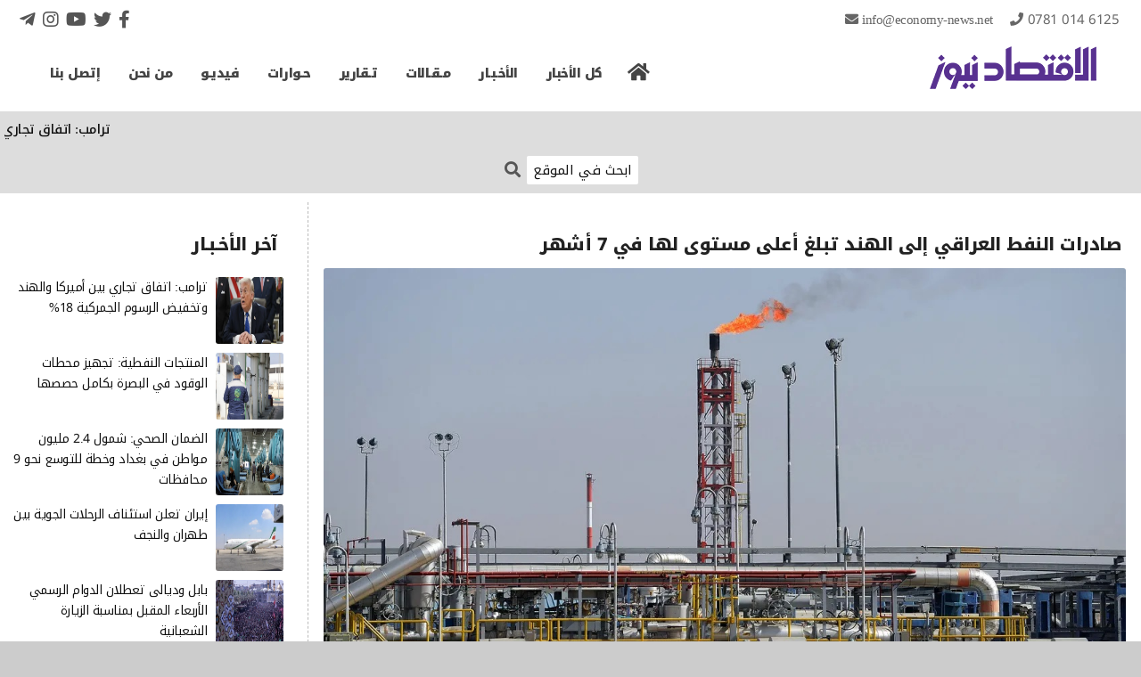

--- FILE ---
content_type: text/html; charset=UTF-8
request_url: https://economy-news.net/content.php?id=32517
body_size: 19205
content:
<!DOCTYPE html>
<html>
<head>
<meta charset='utf-8' />
<meta name='author' content='Economy News Agency' />
<meta name='generator' content='Rfaah For Design & Programming - Rfaah.com' />
<meta name='description' content='ارتفعت واردات الهند من النفط الروسي إلى مستوى قياسي بلغ 1.4 مليون برميل يوميا في شهر كانون الثاني' />
<meta name='keywords' content='economy, news, agency, iraq, arabic, bank, market, energy, money, business, index, market, construction, building' />
<meta name='viewport' content='width=device-width, initial-scale=1'>
<meta name='robots' content='all' />
<meta property='og:locale' content='ar_AR' />
<meta property='og:type' content='article' />
<meta property='og:title' content='صادرات النفط العراقي إلى الهند تبلغ أعلى مستوى لها في 7 أشهر' />
<meta property='og:description' content='ارتفعت واردات الهند من النفط الروسي إلى مستوى قياسي بلغ 1.4 مليون برميل يوميا في شهر كانون الثاني' />
<meta property='og:site_name' content='وكالة الإقتصاد نيوز' />
<meta property='og:url' content='https://www.economy-news.net/content.php?id=32517'>
<meta property='og:image' itemprop='image' content='' />
<meta property='og:updated_time' content='1770079710' />
<meta itemprop='identifier' content='192113' />
<meta itemprop='inLanguage' content='ar' />
<meta http-equiv='X-UA-Compatible' content='IE=edge'>
<link href='' itemprop='thumbnailUrl'>
<link href='https://www.economy-news.net/class/css/main3.css' rel='stylesheet' type='text/css'>
<link href='https://www.economy-news.net/class/css/style3.css' rel='stylesheet' type='text/css'>
<link href='https://www.economy-news.net/class/css/user3.css' rel='stylesheet' type='text/css'>
<link href='https://www.economy-news.net/class/css/common3.css' rel='stylesheet' type='text/css'>
<link rel='icon' type='image/png' href='https://www.economy-news.net/images/favicon.png' />
<title>وكالة الإقتصاد نيوز - صادرات النفط العراقي إلى الهند تبلغ أعلى مستوى لها في 7 أشهر</title>
<script type='text/javascript' src='https://www.economy-news.net/class/javascript/jquery-2.1.4.js'></script>
<script type='text/javascript' src='https://www.economy-news.net/class/javascript/javascript.js'></script>

<!-- Global site tag (gtag.js) - Google Analytics -->
<script async src='https://www.googletagmanager.com/gtag/js?id=G-YEGDMKLWMC'></script>
<script>
window.dataLayer = window.dataLayer || [];
function gtag(){dataLayer.push(arguments);}
gtag('js', new Date());
gtag('config', 'G-YEGDMKLWMC');
</script>
<script async src='https://pagead2.googlesyndication.com/pagead/js/adsbygoogle.js?client=ca-pub-5686573440506083' crossorigin='anonymous'></script>

</head>
<body>
<center>
	<div class='boxed'>
		<div class='header'>
			<div class='clearfix'>
				<div class='staycontact'>
					<a href='mailto:info@Economy-News.Net' class='email'>info@Economy-News.Net</a>
					<a href='tel:009647810146125' class='tel'>0781 014 6125</a>
				</div>
				<div class='socialmedia'>
					<a href='https://www.facebook.com/EconomyNewsAgency' title='Facebook' class='facebook enlarge'></a>
					<a href='index.php' title='Twitter' class='twitter enlarge'></a>
					<a href='index.php' title='YouTube' class='youtube enlarge'></a>
					<a href='https://www.instagram.com/economynewsiraq/' title='Instagram' class='instagram enlarge'></a>
					<a href='https://t.me/Economynews2021' title='Telegram' class='telegram enlarge'></a>
				</div>
			</div>
			<div class='logo light'>
				<a href='index.php' title='E C O N O M Y - N E W S'><img src='https://www.economy-news.net/images/logo.png'></a>
			</div>
			<div class='menu' style='max-width:830px;'>
				<ul>
					<li><a href='index.php' title='الرئيسية' class='homeicon' id='link0'></a></li>
					<li><a href='search.php?all=' id='link1'>كل الأخبار</a></li>
					<li>
						<a href='content.php' id='link2'>الأخـبـار</a>
						<ul>
							<li><a href='content.php?ctgryid=1'>مصارف</a></li>
							<li><a href='content.php?ctgryid=2'>بورصة</a></li>
							<li><a href='content.php?ctgryid=3'>طاقة</a></li>
							<li><a href='content.php?ctgryid=5'>إعمار وبناء</a></li>
							<li><a href='content.php?ctgryid=6'>مال وأعمال</a></li>
							<li><a href='content.php?ctgryid=9'>عربي ودولي</a></li>
							<li><a href='content.php?ctgryid=12'>محليات</a></li>
						</ul>
					</li>
					<li><a href='content.php?ctgryid=4' id='link3'>مـقـالات</a></li>
					<li><a href='content.php?ctgryid=7' id='link4'>تـقارير</a></li>
					<li><a href='content.php?ctgryid=8' id='link5'>حـوارات</a></li>
					<li><a href='content.php?ctgryid=10' id='link6'>فيديـو</a></li>
					<li><a href='aboutus.php' id='link7'>من نحن</a></li>
					<li><a href='contactus.php' id='link8'>إتصل بنا</a></li>
				</ul>
			</div>
			<div class='minimenulink' title='القائمة'></div>
		</div>
		<div class='minimenu'>
			<span class='close' title='إغلاق'>×</span>
			<ul>
				<li><a href='index.php'>الرئيسية</a></li>
				<li><a href='search.php?all='>كل الأخبار</a></li>
				<li><a href='content.php'>الأخـبـار</a></li>
				<li><a href='content.php?ctgryid=1' class='sublink'>مصارف</a></li>
				<li><a href='content.php?ctgryid=2' class='sublink'>بورصة</a></li>
				<li><a href='content.php?ctgryid=3' class='sublink'>طاقة</a></li>
				<li><a href='content.php?ctgryid=5' class='sublink'>إعمار وبناء</a></li>
				<li><a href='content.php?ctgryid=6' class='sublink'>مال وأعمال</a></li>
				<li><a href='content.php?ctgryid=9' class='sublink'>عربي ودولي</a></li>
				<li><a href='content.php?ctgryid=4'>مـقـالات</a></li>
				<li><a href='content.php?ctgryid=7'>تـقارير</a></li>
				<li><a href='content.php?ctgryid=8'>حـوارات</a></li>
				<li><a href='content.php?ctgryid=10'>فيديـو</a></li>
				<li><a href='aboutus.php'>من نحن</a></li>
				<li><a href='contactus.php'>إتصل بنا</a></li>
			</ul>
		</div>
		<div class='bodypage'>
			<div class='movetextbar clearfix'>
				<div class='titlemovetext'><a href='search.php?all='>آخر الأخـبـار</a></div>
				<div class='movetext'>
					<div id='marquee'>
		<a href='content.php?id=65273'>ترامب: اتفاق تجاري بين أميركا والهند وتخفيض الرسوم الجمركية 18%</a>
		&nbsp; <span>الإقتصاد نيوز</span> &nbsp;
		<a href='content.php?id=65272'>المنتجات النفطية: تجهيز محطات الوقود في البصرة بكامل حصصها</a>
		&nbsp; <span>الإقتصاد نيوز</span> &nbsp;
		<a href='content.php?id=65271'>الضمان الصحي: شمول 2.4 مليون مواطن في بغداد وخطة للتوسع نحو 9 محافظات</a>
		&nbsp; <span>الإقتصاد نيوز</span> &nbsp;
		<a href='content.php?id=65270'>إيران تعلن استئناف الرحلات الجوية بين طهران والنجف</a>
		&nbsp; <span>الإقتصاد نيوز</span> &nbsp;
		<a href='content.php?id=65269'>بابل وديالى تعطلان الدوام الرسمي الأربعاء المقبل بمناسبة الزيارة الشعبانية</a>
		&nbsp; <span>الإقتصاد نيوز</span> &nbsp;
		<a href='content.php?id=65268'>وفد الاطار التنسيقي يختتم زيارته لكردستان ويعود الى بغداد</a>
		&nbsp; <span>الإقتصاد نيوز</span> &nbsp;
		<a href='content.php?id=65267'>صدمة داخل العائلة المالكة البريطانية بسبب رسائل إبستين</a>
		&nbsp; <span>الإقتصاد نيوز</span> &nbsp;
		<a href='content.php?id=65266'>مصدر يكشف موعد صرف رواتب المتقاعدين</a>
		&nbsp; <span>الإقتصاد نيوز</span> &nbsp;
		<a href='content.php?id=65265'>فنزويلا تصدر أول شحنة غاز مسال في تاريخها إلى الولايات المتحدة</a>
		&nbsp; <span>الإقتصاد نيوز</span> &nbsp;
		<a href='content.php?id=65264'>الأنبار تضع حجر الأساس لمعمل سمنت الرمادي بطاقة مليون طن سنوياً</a>
		&nbsp; <span>الإقتصاد نيوز</span> &nbsp;</div>
				</div>
				<div class='searchform'>
					<form action='search.php' method='post'>
						<input type='text' name='searchtext' placeholder='ابحث في الموقع' required>
						<button type='submit' name='search' title='بحث'></button>
					</form>
				</div>
			</div>
	<div class='row py10'>
		<div class='col73'>
	<div class='block' style='max-width:100%;'>
		<div class='title fs17 fw800'>صادرات النفط العراقي إلى الهند تبلغ أعلى مستوى لها في 7 أشهر</div>
		<div>
	<div class='center'>
		<img src='https://www.economy-news.net/vrsfls/cntnt/pctr/9750.jpg' class='xw900 wp100 round3'>
		<div class='fw500 fs14 my10'></div>
	</div>
	<div class='row rowaround my15'>
		<div class='contentlinks mt10'>
			<i></i><span class='fw500'><a href='content.php?ctgryid=3'>طاقة</a></span>
		</div>
		<div class='contenticons my10'>
			<a href='content.php?id=32517&txt=' title='حفظ كنص' class='savetext'></a>
			<a href='content.php?id=32517&html=' title='حفظ إتش تي إم ال' class='savehtml'></a>
			<a href='#' title='أخبر صديقك' class='tellfriend'></a>
			<a href='content.php?id=32517&print=' title='نسخة للطباعة' class='print' target='_blank'></a>
		</div>
	</div>
	<div id='loading' class='hidden center h50'><img src='images/loading.gif' class='h50'></div>
	<div id='result' class='red center'></div>
	<form class='hidden my15' id='tellfriend'>
		<input type='hidden' name='tellfriend' value=''>
		<input type='hidden' name='id' value='32517'>
		<input type='hidden' name='title' value='صادرات النفط العراقي إلى الهند تبلغ أعلى مستوى لها في 7 أشهر'>
		<center>
			<div class='blue'>أخبر صديقك</div>
			<input type='text' name='fname' placeholder='صديقك*' required class='w300'>
			<input type='text' name='femail' placeholder='ايميل صديقك*' required class='w300' pattern='[a-zA-Z0-9._%+-]+@[a-zA-Z0-9.-]+\.[a-zA-Z]{2,7}$' title='بريد إلكتروني غير صحيح'>
			<input type='submit' value='إرسال'>
		</center>
	</form>
	<hr>
	<div class='mx15'>
		<div class='mt15'><span class='fw500'>الاقتصاد نيوز - بغداد</span></div>
		<p dir="rtl"><span style="font-size:16px">ارتفعت واردات الهند من النفط الروسي إلى مستوى قياسي بلغ 1.4 مليون برميل يوميا في شهر كانون الثاني الماضي، بزيادة نسبتها 9.2 بالمئة عن شهر كانون الأول، وذلك مع استمرار موسكو في صدارة البائعين على أساس شهري للنفط إلى نيودلهي يليها العراق والسعودية.</span></p>

<p dir="rtl"><span style="font-size:16px">وأظهرت بيانات من مصادر تجارية أن النفط الروسي شكل الشهر الماضي نحو 27 بالمئة من خمسة ملايين برميل يومياً من الخام استوردتها الهند، ثالث أكبر مستورد ومستهلك للنفط في العالم.</span></p>

<p dir="rtl"><span style="font-size:16px">وأصبحت كندا خامس أكبر مورد للنفط للهند في كانون الثاني بعد الإمارات وفقا للبيانات.</span></p>

<p dir="rtl"><span style="font-size:16px">وارتفعت واردات الهند من النفط العراقي في كانون الثاني لأعلى مستوى في سبعة أشهر مسجلة 983 ألف برميل يوميا بزيادة 11 بالمئة عن كانون الأول.</span></p>

<p dir="rtl"><span style="font-size:16px">وأظهرت البيانات أيضا أن العراق استمر خلال أول عشرة أشهر من السنة المالية، من نيسان وحتى كانون الثاني، في تصدر قائمة أكبر موردي النفط للهند وجاءت روسيا في تلك الفترة في المركز الثاني بدلا من السعودية التي أصبحت في المركز الثالث.</span></p>

<p dir="rtl"><br />
&nbsp;</p>

	</div>
	<span class='center'></span>
	<hr class='mt15'>
	<div class='row rowaround my15'>
		<div><span class='gray'>مشاهدات</span> <span class='fs13 ls0'>10045</span></div>
		<div><span class='gray'>أضيف</span> <span class='fs13 ls0'>2023/02/17 - 8:38 PM</span></div>
	</div>
	<hr>
	<div class='contentsocialmedia center my15'>
		<a href="javascript:window.open('https://www.facebook.com/sharer/sharer.php?u=https://www.economy-news.net/content.php?id=32517','facebook-share-dialog','width=500,height=450');" title='Facebook' class='facebook enlarge'></a>
		<a href="javascript:window.open('https://twitter.com/intent/tweet?url=https://www.economy-news.net/content.php?id=32517&text=صادرات النفط العراقي إلى الهند تبلغ أعلى مستوى لها في 7 أشهر','twitter-share-dialog','width=500,height=450');" title='Twitter' class='twitter enlarge'></a>
		<a href='https://api.whatsapp.com/send?phone=&text=صادرات النفط العراقي إلى الهند تبلغ أعلى مستوى لها في 7 أشهر https://www.economy-news.net/content.php?id=32517' title='Whatsapp' target='_blank' class='whatsapp enlarge'></a>
		<a href='https://telegram.me/share/url?url=https://www.economy-news.net/content.php?id=32517&text=صادرات النفط العراقي إلى الهند تبلغ أعلى مستوى لها في 7 أشهر' title='Telegram' target='_blank' class='telegram enlarge'></a>
		<a href='viber://forward?text=صادرات النفط العراقي إلى الهند تبلغ أعلى مستوى لها في 7 أشهر https://www.economy-news.net/content.php?id=32517' title='Viber' target='_blank' class='viber enlarge'></a>
	</div>
		</div>
	</div>
		</div>
		<div class='col1'></div>
		<div class='col26'>
	<div class='block' style='max-width:100%;'>
		<div class='title fs17 fw800'>آخر الأخـبـار</div>
		<div>
		<div class='row ofh my10 right'>
			<div class='col25s h75'>
				<a href='content.php?id=65273'>
					<img src='https://www.economy-news.net/vrsfls/cntnt/pctr/81197.jpeg' class='light round3 whp100'>
				</a>
			</div>
			<div class='col75s h75 pr10 fs14 lh17'>
				<a href='content.php?id=65273'>ترامب: اتفاق تجاري بين أميركا والهند وتخفيض الرسوم الجمركية 18%</a>
			</div>
		</div>
		<div class='row ofh my10 right'>
			<div class='col25s h75'>
				<a href='content.php?id=65272'>
					<img src='https://www.economy-news.net/vrsfls/cntnt/pctr/81195.jpeg' class='light round3 whp100'>
				</a>
			</div>
			<div class='col75s h75 pr10 fs14 lh17'>
				<a href='content.php?id=65272'>المنتجات النفطية: تجهيز محطات الوقود في البصرة بكامل حصصها</a>
			</div>
		</div>
		<div class='row ofh my10 right'>
			<div class='col25s h75'>
				<a href='content.php?id=65271'>
					<img src='https://www.economy-news.net/vrsfls/cntnt/pctr/81193.jpeg' class='light round3 whp100'>
				</a>
			</div>
			<div class='col75s h75 pr10 fs14 lh17'>
				<a href='content.php?id=65271'>الضمان الصحي: شمول 2.4 مليون مواطن في بغداد وخطة للتوسع نحو 9 محافظات</a>
			</div>
		</div>
		<div class='row ofh my10 right'>
			<div class='col25s h75'>
				<a href='content.php?id=65270'>
					<img src='https://www.economy-news.net/vrsfls/cntnt/pctr/81191.jpeg' class='light round3 whp100'>
				</a>
			</div>
			<div class='col75s h75 pr10 fs14 lh17'>
				<a href='content.php?id=65270'>إيران تعلن استئناف الرحلات الجوية بين طهران والنجف</a>
			</div>
		</div>
		<div class='row ofh my10 right'>
			<div class='col25s h75'>
				<a href='content.php?id=65269'>
					<img src='https://www.economy-news.net/vrsfls/cntnt/pctr/81189.jpeg' class='light round3 whp100'>
				</a>
			</div>
			<div class='col75s h75 pr10 fs14 lh17'>
				<a href='content.php?id=65269'>بابل وديالى تعطلان الدوام الرسمي الأربعاء المقبل بمناسبة الزيارة الشعبانية</a>
			</div>
		</div>
		<div class='row ofh my10 right'>
			<div class='col25s h75'>
				<a href='content.php?id=65268'>
					<img src='https://www.economy-news.net/vrsfls/cntnt/pctr/81187.jpeg' class='light round3 whp100'>
				</a>
			</div>
			<div class='col75s h75 pr10 fs14 lh17'>
				<a href='content.php?id=65268'>وفد الاطار التنسيقي يختتم زيارته لكردستان ويعود الى بغداد</a>
			</div>
		</div>
		<div class='row ofh my10 right'>
			<div class='col25s h75'>
				<a href='content.php?id=65267'>
					<img src='https://www.economy-news.net/vrsfls/cntnt/pctr/81185.jpeg' class='light round3 whp100'>
				</a>
			</div>
			<div class='col75s h75 pr10 fs14 lh17'>
				<a href='content.php?id=65267'>صدمة داخل العائلة المالكة البريطانية بسبب رسائل إبستين</a>
			</div>
		</div>
		<div class='row ofh my10 right'>
			<div class='col25s h75'>
				<a href='content.php?id=65266'>
					<img src='https://www.economy-news.net/vrsfls/cntnt/pctr/81183.jpeg' class='light round3 whp100'>
				</a>
			</div>
			<div class='col75s h75 pr10 fs14 lh17'>
				<a href='content.php?id=65266'>مصدر يكشف موعد صرف رواتب المتقاعدين</a>
			</div>
		</div>
		<div class='row ofh my10 right'>
			<div class='col25s h75'>
				<a href='content.php?id=65265'>
					<img src='https://www.economy-news.net/vrsfls/cntnt/pctr/81181.jpeg' class='light round3 whp100'>
				</a>
			</div>
			<div class='col75s h75 pr10 fs14 lh17'>
				<a href='content.php?id=65265'>فنزويلا تصدر أول شحنة غاز مسال في تاريخها إلى الولايات المتحدة</a>
			</div>
		</div>
		<div class='row ofh my10 right'>
			<div class='col25s h75'>
				<a href='content.php?id=65264'>
					<img src='https://www.economy-news.net/vrsfls/cntnt/pctr/81179.jpeg' class='light round3 whp100'>
				</a>
			</div>
			<div class='col75s h75 pr10 fs14 lh17'>
				<a href='content.php?id=65264'>الأنبار تضع حجر الأساس لمعمل سمنت الرمادي بطاقة مليون طن سنوياً</a>
			</div>
		</div>
		</div>
	</div>
		</div>
	</div>
		</div>
		<div class='footer'>
			<div class='copyright'>
				جميع الحقوق محفوظة <span class='ls1'>www.Economy-News.Net &copy; 2026</span>
			</div>
		</div>
	</div>
	<div id='modal'>
		<div id='closemodal' title='إغلاق'>×</div>
		<div id='bigimagemodal'><img></div>
		<div id='captionmodal'></div>
	</div>
	
</center>
</body>
</html>

--- FILE ---
content_type: text/html; charset=utf-8
request_url: https://www.google.com/recaptcha/api2/aframe
body_size: 251
content:
<!DOCTYPE HTML><html><head><meta http-equiv="content-type" content="text/html; charset=UTF-8"></head><body><script nonce="P2j1FG6vNW5LV4_Zt3hrTw">/** Anti-fraud and anti-abuse applications only. See google.com/recaptcha */ try{var clients={'sodar':'https://pagead2.googlesyndication.com/pagead/sodar?'};window.addEventListener("message",function(a){try{if(a.source===window.parent){var b=JSON.parse(a.data);var c=clients[b['id']];if(c){var d=document.createElement('img');d.src=c+b['params']+'&rc='+(localStorage.getItem("rc::a")?sessionStorage.getItem("rc::b"):"");window.document.body.appendChild(d);sessionStorage.setItem("rc::e",parseInt(sessionStorage.getItem("rc::e")||0)+1);localStorage.setItem("rc::h",'1770079714631');}}}catch(b){}});window.parent.postMessage("_grecaptcha_ready", "*");}catch(b){}</script></body></html>